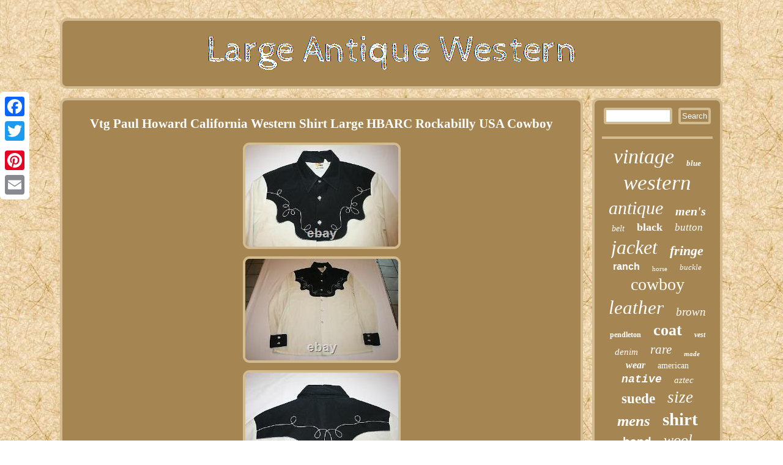

--- FILE ---
content_type: text/html
request_url: https://largeantiquewestern.com/vtg-paul-howard-california-western-shirt-large-hbarc-rockabilly-usa-cowboy.htm
body_size: 3039
content:
	

 	<!DOCTYPE html>
 

 
<html>


 
<head>
 <meta name="viewport" content="width=device-width, initial-scale=1"/>	 <link href="https://largeantiquewestern.com/movysu.css" type="text/css" rel="stylesheet"/> <script type="text/javascript" async src="https://largeantiquewestern.com/aivsa.js"></script> 	

<script async type="text/javascript" src="https://largeantiquewestern.com/uck.js"></script>	
 	  
<meta http-equiv="content-type" content="text/html; charset=UTF-8"/>


 
 <script type="text/javascript">var a2a_config = a2a_config || {};a2a_config.no_3p = 1;</script> 
<SCRIPT async type="text/javascript" src="//static.addtoany.com/menu/page.js"></SCRIPT><SCRIPT async src="//static.addtoany.com/menu/page.js" type="text/javascript"></SCRIPT><script src="//static.addtoany.com/menu/page.js" type="text/javascript" async></script> <title>Vtg Paul Howard California Western Shirt Large HBARC Rockabilly USA Cowboy</title></head> 
 
<body>
		 <div style="left:0px; top:150px;" class="a2a_kit a2a_kit_size_32 a2a_floating_style a2a_vertical_style">


 <a class="a2a_button_facebook"></a>


<a class="a2a_button_twitter"></a>
  	  <a class="a2a_button_google_plus"></a>
 
<a class="a2a_button_pinterest"></a>	<a class="a2a_button_email"></a>


 </div>
    <div  id="pabijarako"> 
 
<div id="duzyjeseq">


  
 	 <a href="https://largeantiquewestern.com/">
<img src="https://largeantiquewestern.com/large-antique-western.gif" alt="Large Antique Western"/> 
		

	</a> </div>
   <div id="sagopuqa">
	 	<div id="qypegyvuno">
<div id="bokedo"></div>
 <h1 class="[base64]">Vtg Paul Howard California Western Shirt Large HBARC Rockabilly USA Cowboy</h1>	 
  	<img class="ui8kd6dY" src="https://largeantiquewestern.com/images/Vtg-Paul-Howard-California-Western-Shirt-Large-HBARC-Rockabilly-USA-Cowboy-01-fgc.jpg" title="Vtg Paul Howard California Western Shirt Large HBARC Rockabilly USA Cowboy" alt="Vtg Paul Howard California Western Shirt Large HBARC Rockabilly USA Cowboy"/> 	
		 <br/>	 
	<img class="ui8kd6dY" src="https://largeantiquewestern.com/images/Vtg-Paul-Howard-California-Western-Shirt-Large-HBARC-Rockabilly-USA-Cowboy-02-xu.jpg" title="Vtg Paul Howard California Western Shirt Large HBARC Rockabilly USA Cowboy" alt="Vtg Paul Howard California Western Shirt Large HBARC Rockabilly USA Cowboy"/>
	
<br/>  

<img class="ui8kd6dY" src="https://largeantiquewestern.com/images/Vtg-Paul-Howard-California-Western-Shirt-Large-HBARC-Rockabilly-USA-Cowboy-03-rsm.jpg" title="Vtg Paul Howard California Western Shirt Large HBARC Rockabilly USA Cowboy" alt="Vtg Paul Howard California Western Shirt Large HBARC Rockabilly USA Cowboy"/>	 <br/>

 	 <img class="ui8kd6dY" src="https://largeantiquewestern.com/images/Vtg-Paul-Howard-California-Western-Shirt-Large-HBARC-Rockabilly-USA-Cowboy-04-vdmg.jpg" title="Vtg Paul Howard California Western Shirt Large HBARC Rockabilly USA Cowboy" alt="Vtg Paul Howard California Western Shirt Large HBARC Rockabilly USA Cowboy"/>	
  <br/><img class="ui8kd6dY" src="https://largeantiquewestern.com/images/Vtg-Paul-Howard-California-Western-Shirt-Large-HBARC-Rockabilly-USA-Cowboy-05-qpg.jpg" title="Vtg Paul Howard California Western Shirt Large HBARC Rockabilly USA Cowboy" alt="Vtg Paul Howard California Western Shirt Large HBARC Rockabilly USA Cowboy"/> <br/> <img class="ui8kd6dY" src="https://largeantiquewestern.com/images/Vtg-Paul-Howard-California-Western-Shirt-Large-HBARC-Rockabilly-USA-Cowboy-06-ga.jpg" title="Vtg Paul Howard California Western Shirt Large HBARC Rockabilly USA Cowboy" alt="Vtg Paul Howard California Western Shirt Large HBARC Rockabilly USA Cowboy"/> 
 
<br/>	
<img class="ui8kd6dY" src="https://largeantiquewestern.com/images/Vtg-Paul-Howard-California-Western-Shirt-Large-HBARC-Rockabilly-USA-Cowboy-07-jk.jpg" title="Vtg Paul Howard California Western Shirt Large HBARC Rockabilly USA Cowboy" alt="Vtg Paul Howard California Western Shirt Large HBARC Rockabilly USA Cowboy"/> 
<br/> 
     <img class="ui8kd6dY" src="https://largeantiquewestern.com/images/Vtg-Paul-Howard-California-Western-Shirt-Large-HBARC-Rockabilly-USA-Cowboy-08-gx.jpg" title="Vtg Paul Howard California Western Shirt Large HBARC Rockabilly USA Cowboy" alt="Vtg Paul Howard California Western Shirt Large HBARC Rockabilly USA Cowboy"/><br/><img class="ui8kd6dY" src="https://largeantiquewestern.com/images/Vtg-Paul-Howard-California-Western-Shirt-Large-HBARC-Rockabilly-USA-Cowboy-09-kmb.jpg" title="Vtg Paul Howard California Western Shirt Large HBARC Rockabilly USA Cowboy" alt="Vtg Paul Howard California Western Shirt Large HBARC Rockabilly USA Cowboy"/><br/>   
 <br/>
	

 <img class="ui8kd6dY" src="https://largeantiquewestern.com/ricax.gif" title="Vtg Paul Howard California Western Shirt Large HBARC Rockabilly USA Cowboy" alt="Vtg Paul Howard California Western Shirt Large HBARC Rockabilly USA Cowboy"/> <br/> <p> 	

It is White & Black with. A classic Western Stitch Pattern. Shirt is in Very Good Condition. It is a size large and measures. Chest - Pit to Pit - 23. </p> 		 <p> Sleeves - Pit to Cuff - 20. Length - Bottom of Collar to Hem - 29. The item "Vtg Paul Howard California Western Shirt Large HBARC Rockabilly USA Cowboy" is in sale since Friday, April 12, 2019. This item is in the category "Clothing, Shoes & Accessories\Specialty\Vintage\Men's Vintage Clothing\Casual Shirts". The seller is "kraigmo" and is located in Bayfield, Colorado. 	</p>    <p> This item can be shipped to United States, Canada, United Kingdom, China, Mexico, Germany, Japan, France, Australia, Russian federation, Denmark, Romania, Slovakia, Bulgaria, Czech republic, Finland, Hungary, Latvia, Lithuania, Malta, Estonia, Greece, Portugal, Cyprus, Slovenia, Sweden, South Korea, Belgium, Hong Kong, Ireland, Netherlands, Poland, Spain, Italy, Austria, Israel, New Zealand, Switzerland, Norway, Ukraine, Croatia, Bangladesh, Guernsey, Gibraltar, Iceland, Jersey, Liechtenstein, Sri lanka, Luxembourg, Monaco, Maldives, Pakistan.
<ul>	
<li>Era: 1965-1976 (Mod, Hippie, Disco)</li>
<li>Size: L</li>
<li>Vintage Type: True Vintage</li>
<li>Country/Region of Manufacture: United States</li>
	  </ul>
	
</p>
 	  <br/>

 <img class="ui8kd6dY" src="https://largeantiquewestern.com/ricax.gif" title="Vtg Paul Howard California Western Shirt Large HBARC Rockabilly USA Cowboy" alt="Vtg Paul Howard California Western Shirt Large HBARC Rockabilly USA Cowboy"/>	 <br/>   	

<div style="margin:10px auto 0px auto" class="a2a_kit"> 
 	
 <a class="a2a_button_facebook_like" data-layout="button" data-action="like" data-show-faces="false" data-share="false"></a>
   
  </div>	   
<div style="margin:10px auto;width:100px;" class="a2a_kit a2a_default_style"> 	
 
<a class="a2a_button_facebook"></a>  
 	 <a class="a2a_button_twitter"></a> 

 
 <a class="a2a_button_google_plus"></a> 
  <a class="a2a_button_pinterest"></a>
<a class="a2a_button_email"></a>
</div>  
 
  <hr/>	  	
 
</div>  
 

<div id="ponity">			   <div id="guqon"> 	 
	  

<hr/>
  	 </div>  
 
<div id="ryno"></div>
<div id="hurag"><a style="font-family:Albertus Medium;font-size:34px;font-weight:normal;font-style:oblique;text-decoration:none" href="https://largeantiquewestern.com/tag/vintage.htm">vintage</a><a style="font-family:Charcoal;font-size:13px;font-weight:bold;font-style:italic;text-decoration:none" href="https://largeantiquewestern.com/tag/blue.htm">blue</a><a style="font-family:Monaco;font-size:35px;font-weight:lighter;font-style:oblique;text-decoration:none" href="https://largeantiquewestern.com/tag/western.htm">western</a><a style="font-family:Donata;font-size:30px;font-weight:normal;font-style:oblique;text-decoration:none" href="https://largeantiquewestern.com/tag/antique.htm">antique</a><a style="font-family:Arial Narrow;font-size:20px;font-weight:bold;font-style:oblique;text-decoration:none" href="https://largeantiquewestern.com/tag/men-s.htm">men's</a><a style="font-family:Arial MT Condensed Light;font-size:14px;font-weight:lighter;font-style:oblique;text-decoration:none" href="https://largeantiquewestern.com/tag/belt.htm">belt</a><a style="font-family:Braggadocio;font-size:18px;font-weight:bold;font-style:normal;text-decoration:none" href="https://largeantiquewestern.com/tag/black.htm">black</a><a style="font-family:Kino MT;font-size:17px;font-weight:normal;font-style:italic;text-decoration:none" href="https://largeantiquewestern.com/tag/button.htm">button</a><a style="font-family:Expo;font-size:32px;font-weight:lighter;font-style:italic;text-decoration:none" href="https://largeantiquewestern.com/tag/jacket.htm">jacket</a><a style="font-family:Colonna MT;font-size:22px;font-weight:bolder;font-style:oblique;text-decoration:none" href="https://largeantiquewestern.com/tag/fringe.htm">fringe</a><a style="font-family:Arial;font-size:16px;font-weight:bold;font-style:normal;text-decoration:none" href="https://largeantiquewestern.com/tag/ranch.htm">ranch</a><a style="font-family:Charcoal;font-size:11px;font-weight:normal;font-style:normal;text-decoration:none" href="https://largeantiquewestern.com/tag/horse.htm">horse</a><a style="font-family:Brush Script MT;font-size:13px;font-weight:normal;font-style:oblique;text-decoration:none" href="https://largeantiquewestern.com/tag/buckle.htm">buckle</a><a style="font-family:Arial Black;font-size:28px;font-weight:lighter;font-style:normal;text-decoration:none" href="https://largeantiquewestern.com/tag/cowboy.htm">cowboy</a><a style="font-family:Century Gothic;font-size:31px;font-weight:normal;font-style:italic;text-decoration:none" href="https://largeantiquewestern.com/tag/leather.htm">leather</a><a style="font-family:Arial Black;font-size:19px;font-weight:lighter;font-style:oblique;text-decoration:none" href="https://largeantiquewestern.com/tag/brown.htm">brown</a><a style="font-family:Charcoal;font-size:12px;font-weight:bold;font-style:normal;text-decoration:none" href="https://largeantiquewestern.com/tag/pendleton.htm">pendleton</a><a style="font-family:Monaco;font-size:26px;font-weight:bolder;font-style:normal;text-decoration:none" href="https://largeantiquewestern.com/tag/coat.htm">coat</a><a style="font-family:Albertus Extra Bold;font-size:12px;font-weight:bold;font-style:oblique;text-decoration:none" href="https://largeantiquewestern.com/tag/vest.htm">vest</a><a style="font-family:Kino MT;font-size:15px;font-weight:lighter;font-style:oblique;text-decoration:none" href="https://largeantiquewestern.com/tag/denim.htm">denim</a><a style="font-family:Swiss721 BlkEx BT;font-size:21px;font-weight:lighter;font-style:italic;text-decoration:none" href="https://largeantiquewestern.com/tag/rare.htm">rare</a><a style="font-family:Book Antiqua;font-size:11px;font-weight:bolder;font-style:italic;text-decoration:none" href="https://largeantiquewestern.com/tag/made.htm">made</a><a style="font-family:Motor;font-size:16px;font-weight:bold;font-style:oblique;text-decoration:none" href="https://largeantiquewestern.com/tag/wear.htm">wear</a><a style="font-family:Palatino;font-size:14px;font-weight:normal;font-style:normal;text-decoration:none" href="https://largeantiquewestern.com/tag/american.htm">american</a><a style="font-family:Courier New;font-size:18px;font-weight:bolder;font-style:oblique;text-decoration:none" href="https://largeantiquewestern.com/tag/native.htm">native</a><a style="font-family:Garamond;font-size:15px;font-weight:normal;font-style:italic;text-decoration:none" href="https://largeantiquewestern.com/tag/aztec.htm">aztec</a><a style="font-family:DawnCastle;font-size:23px;font-weight:bold;font-style:normal;text-decoration:none" href="https://largeantiquewestern.com/tag/suede.htm">suede</a><a style="font-family:Garamond;font-size:27px;font-weight:lighter;font-style:italic;text-decoration:none" href="https://largeantiquewestern.com/tag/size.htm">size</a><a style="font-family:Chicago;font-size:25px;font-weight:bold;font-style:oblique;text-decoration:none" href="https://largeantiquewestern.com/tag/mens.htm">mens</a><a style="font-family:Albertus Extra Bold;font-size:29px;font-weight:bold;font-style:normal;text-decoration:none" href="https://largeantiquewestern.com/tag/shirt.htm">shirt</a><a style="font-family:Arial;font-size:19px;font-weight:bolder;font-style:normal;text-decoration:none" href="https://largeantiquewestern.com/tag/hand.htm">hand</a><a style="font-family:Fritzquad;font-size:24px;font-weight:normal;font-style:italic;text-decoration:none" href="https://largeantiquewestern.com/tag/wool.htm">wool</a><a style="font-family:Modern;font-size:17px;font-weight:normal;font-style:oblique;text-decoration:none" href="https://largeantiquewestern.com/tag/snap.htm">snap</a><a style="font-family:Letter Gothic;font-size:10px;font-weight:normal;font-style:oblique;text-decoration:none" href="https://largeantiquewestern.com/tag/pearl.htm">pearl</a><a style="font-family:Klang MT;font-size:33px;font-weight:bolder;font-style:normal;text-decoration:none" href="https://largeantiquewestern.com/tag/large.htm">large</a>

  </div> 


    </div>
 
		
</div>
		 
<div id="goxofarowe">	 <ul><li><a href="https://largeantiquewestern.com/">Index</a></li><li><a href="https://largeantiquewestern.com/sitemap.htm">Links</a></li><li><a href="https://largeantiquewestern.com/contact.php">Contact Us</a></li><li><a href="https://largeantiquewestern.com/privacy.htm">Privacy Policies</a></li><li><a href="https://largeantiquewestern.com/termsofservice.htm">Terms of Use</a></li></ul> 
  	 	


</div> 

 </div>				
	
</body>
 





</html>
 

--- FILE ---
content_type: text/css
request_url: https://largeantiquewestern.com/movysu.css
body_size: 1401
content:
 

#qypegyvuno ul li {
 display:inline; }
	 
 
		 #guqon input[type="submit"]:active{
  filter:alpha(opacity=70);opacity:0.7;
	} 

 

#ponity{	
border:4px solid #D2BB91; 
background-color:#A58552;
padding:12px;border-radius:11px; width:20%;display:table-cell;color:#FFFFFF;  } 	
 #goxofarowe ul{
padding:0px; margin:0px; 	display:inline-block;
	
}
 	
  
  
#ryno:empty  {
display:none;
 }   
 #sagopuqa div{	border-spacing:0px;  vertical-align:top;} 
  	


 	   html, body	 {font-size:15px;background-image:url("https://largeantiquewestern.com/large-antique-western-vvt.gif"); font-family:Times New Roman;	height:100%;margin:0 0 0 0; 	text-align:center;
}
   
#qypegyvuno img
{	
 height:auto;
 border-width:4px;max-width:90%;border-color:#D2BB91;border-radius:11px; margin:4px;border-style:solid;} 


	#bysih:hover
 {	 border-color:transparent transparent transparent #FFFFFF;}  
#bysih{	height:0;display:inline-block;	border-color:transparent transparent transparent #D2BB91; 
width:0; margin:10px; border-style:solid;border-width:10px 0 10px 20px;
	}	



	 #sagopuqa	 {
border-spacing:15px;
display:table;table-layout:fixed;   width:100%; }

 

	 
	#bokedo {
margin:0px auto 15px auto;width:100%;

}   
#qypegyvuno ol{	margin:0px;
list-style-type:disc;padding:0px;}
 	   #guqon input[type="submit"] {background-color:#A58552; color:#FFFFFF;}
		


		#jyfulawi:hover{border-color:transparent #FFFFFF transparent transparent;}	

 

   hr{border:2px solid #D2BB91;margin:10px 0px;} 
 

#goxofarowe li{margin:15px 27px;display:inline-block;	 }		
	a{text-decoration:none; 
font-family:Times New Roman;color:#FFFFFF;font-weight:bolder;} 
	 #guqon input[type="text"]{  margin:0px 10px 10px 0px;; width:55%;}
	

#qypegyvuno img:hover {	border-radius:11px;
	border-color:#FFFFFF;	 }	 
 		#ryno
{
width:95%;
 margin:0px auto 15px auto;} 
 
  

#qypegyvuno ol li{
margin:0px 10px;}
    	
	 

 H1
{	  font-size:21px;
}
 		 
  #pabijarako{
margin:30px auto 30px auto;
width:87%;}	 	  
#guqon input
{  padding:2px;
	border:4px solid #D2BB91;border-radius:4px; }
  


 	 .a2a_default_style{display:none; } 
 
  #hurag a
{
text-overflow:ellipsis; word-wrap:normal;		overflow:hidden; display:inline-block;  max-width:100%;
margin:0px 10px;

} 
 
 #jyfulawi{
 width:0;  display:inline-block;

height:0;	margin:10px;border-width:10px 20px 10px 0;border-style:solid;	border-color:transparent #D2BB91 transparent transparent;}	 
	    #qypegyvuno{width:80%; display:table-cell; border-radius:11px;border:4px solid #D2BB91;
padding:12px;
 background-color:#A58552;
color:#FFFFFF;} 
 

#bokedo:empty{display:none;
}  


 #duzyjeseq img{ max-width:100%; }
	 
	#qypegyvuno ul{	
margin:0px; list-style-type:none;  padding:0px; }  
	 #duzyjeseq{	margin:0px 15px;
padding:12px;border-radius:11px;background-color:#A58552;
display:block;	border:4px solid #D2BB91;}	  		
 	#goxofarowe{ border-radius:11px; display:block; 	background-color:#A58552;
	margin:0px 15px; border:4px solid #D2BB91; padding:12px;}		 @media only screen and (max-width: 1020px) {

	 .a2a_floating_style.a2a_vertical_style{ display:none; } 
 .a2a_default_style{ 	display:block; }	 
 	}
     @media only screen and (max-width: 760px), (min-device-width: 760px) and (max-device-width: 1024px)  { 
 
#ponity  {  padding:5px;	margin:10px 0px;	width:100%;display:block; 
}

  #pabijarako 
{display:block; margin:15px auto;	width:80%;
padding:0px;
}	  


#guqon{
margin:10px;}
   
 #sagopuqa{		width:100%;  padding:0px;margin:0px;display:block;}
.a2a_floating_style.a2a_vertical_style{ display:none; } 

	
#goxofarowe {width:100%; padding:10px 5px; margin:10px 0px; 
display:block;	}  



 	 #hurag
{margin:10px;}


 

#qypegyvuno{	margin:10px 0px;	width:100%;	display:block; padding:10px 5px;
}
  

 .a2a_default_style{ 	display:block; }	
	

#duzyjeseq{margin:10px 0px; 
 width:100%;
padding:5px;	 display:block;	}

	
#goxofarowe li{display:block;  }	

   	 }  